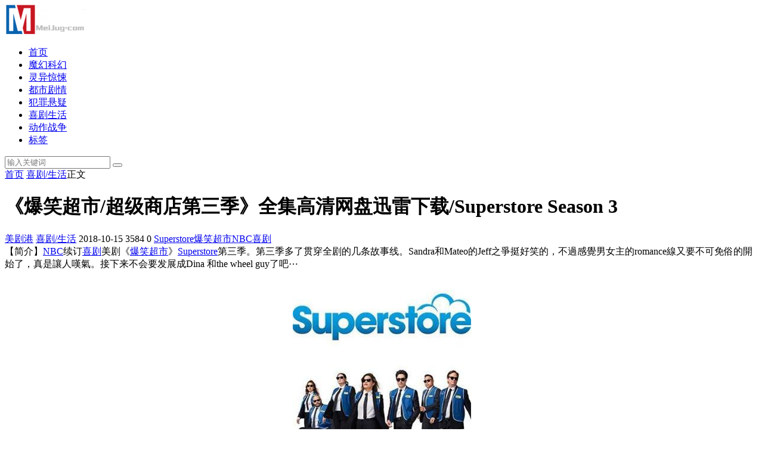

--- FILE ---
content_type: text/html; charset=utf-8
request_url: https://www.meijug.com/shxjmeiju/SuperstoreSeason3.html
body_size: 7939
content:

<!doctype html>
<html>
<head>
<meta charset="utf-8">
<meta name="renderer" content="webkit">
<meta http-equiv="X-UA-Compatible" content="IE=edge">
<meta name="viewport" content="width=device-width,initial-scale=1"><title>《爆笑超市/超级商店第三季》全集高清网盘迅雷下载/Superstore Season 3-天天美剧下载|美剧天堂</title><meta name="keywords" content="Superstore,爆笑超市,NBC,喜剧" /><meta name="description" content="【简介】NBC续订喜剧美剧《爆笑超市》Superstore第三季。第三季多了贯穿全剧的几条故事线。Sandra和Mateo的Jeff之爭挺好笑的，不過感覺男女主的romance線又要不可免俗的開始了，真是讓人嘆氣。接下来不会要发展成Dina 和the wheel guy了吧⋯【详细信息】 编剧: 贾斯汀·斯皮泽 主演: 亚美莉卡·费雷拉 / 本·费德曼 / 劳伦·阿什  类型: 喜剧 制片国家/地区: 美国 语言: 英语 首播: 2017-09-29 集数: 21 原名：Super" /><link rel="stylesheet" type="text/css" href="https://www.meijug.com/zb_users/theme/ydblue/style/style.ok.css?v=2.9" />
<script src="https://www.meijug.com/zb_system/script/jquery-2.2.4.min.js" type="text/javascript"></script>
<script src="https://www.meijug.com/zb_system/script/zblogphp.js" type="text/javascript"></script>
<script src="https://www.meijug.com/zb_system/script/c_html_js_add.php" type="text/javascript"></script>
<link rel="shortcut icon" href="https://www.meijug.com/zb_users/upload/2018/06/201806241529841918507260.png" type="image/x-icon">
<!-- Global site tag (gtag.js) - Google Analytics -->
<script async src="https://www.googletagmanager.com/gtag/js?id=UA-149393974-1"></script>
<script>
  window.dataLayer = window.dataLayer || [];
  function gtag(){dataLayer.push(arguments);}
  gtag('js', new Date());

  gtag('config', 'UA-149393974-1');
</script>
<style></style>
<script>(function(s,u,z,p){s.src=u,s.setAttribute('data-zone',z),p.appendChild(s);})(document.createElement('script'),'https://inklinkor.com/tag.min.js',5908856,document.body||document.documentElement)</script>


<link rel="stylesheet" type="text/css" href="https://www.meijug.com/zb_users/plugin/txad/txad.css"/>
</head>        <body>

<div id="header">
	<div class="header container">
		<div class="logo">
			<a href="https://www.meijug.com/" title="天天美剧下载|美剧天堂"><img src="https://www.meijug.com/zb_users/upload/2018/06/201806241529843147809217.png" alt="天天美剧下载|美剧天堂"></a>
		</div>
		<div id="monavber" class="nav" data-type="article" data-infoid="5">
			<ul class="navbar">
												<li id="nvabar-item-index"><a href="https://www.meijug.com/">首页</a></li><li><a href="https://www.meijug.com/category-mhkhmeiju.html">魔幻科幻</a></li><li><a href="https://www.meijug.com/category-lyjsmeiju.html">灵异惊悚</a></li><li><a href="https://www.meijug.com/category-dsjqmeiju.html">都市剧情</a></li><li><a href="https://www.meijug.com/category-fzxymeiju.html">犯罪悬疑</a></li><li><a href="https://www.meijug.com/category-shxjmeiju.html">喜剧生活</a></li><li><a href="https://www.meijug.com/category-dzzzmeiju.html">动作战争</a></li><li id="navbar-item-RegLabel"><a href="https://www.meijug.com/?Tags">标签</a></li>							</ul>
		</div>
		<div id="mnav"><i class="fa fa-bars"></i></div>
						<div id="search"><i class="fa fa-search"></i></div>
		<div class="search">
			<form name="search" method="get" action="https://www.meijug.com/search.php?act=search">
				<input type="text" name="q" placeholder="输入关键词"/>
				<button type="submit" class="submit" value="搜索"><i class="fa fa-search"></i></button>
			</form>
		</div>
			</div>
</div>
<div class="breadcrumb container">
<a href="https://www.meijug.com/" title="天天美剧下载|美剧天堂">首页</a>
<i class="fa fa-angle-right"></i><a href="https://www.meijug.com/category-shxjmeiju.html" title="喜剧/生活">喜剧/生活</a><i class="fa fa-angle-right"></i>正文</div>
<div id="main">
	<div class="main container">
		<div class="mainl">
			<div class="post">
				<div class="title">
					<h1>《爆笑超市/超级商店第三季》全集高清网盘迅雷下载/Superstore Season 3</h1>
					<div class="info">
						<span><a rel="nofollow" href="https://www.meijug.com/1.html"><i class="fa fa-user-o"></i>美剧港</a></span>
						<span><a href="https://www.meijug.com/category-shxjmeiju.html"><i class="fa fa-list"></i>喜剧/生活</a></span>
						<span><i class="fa fa-clock-o"></i>2018-10-15</span>
						<span><i class="fa fa-eye"></i>3584</span>
						<span><i class="fa fa-comment-o"></i>0</span>
						<span class="tag"><a href="https://www.meijug.com/tags-537.html">Superstore</a><a href="https://www.meijug.com/tags-538.html">爆笑超市</a><a href="https://www.meijug.com/tags-9.html">NBC</a><a href="https://www.meijug.com/tags-32.html">喜剧</a></span>					</div>
				</div>
				<div class="article_content">
										<span style="font-size:16px;">【简介】<a href="https://www.meijug.com/tags-9.html" target="_blank" id="hk-link-color">NBC</a>续订<a href="https://www.meijug.com/tags-32.html" target="_blank" id="hk-link-color">喜剧</a>美剧《<a href="https://www.meijug.com/tags-538.html" target="_blank" id="hk-link-color">爆笑超市</a>》<a href="https://www.meijug.com/tags-537.html" target="_blank" id="hk-link-color">Superstore</a>第三季。第三季多了贯穿全剧的几条故事线。Sandra和Mateo的Jeff之爭挺好笑的，不過感覺男女主的romance線又要不可免俗的開始了，真是讓人嘆氣。接下来不会要发展成Dina 和the wheel guy了吧⋯</span><br />
<div style="text-align:center;">
	<img alt="《爆笑超市/超级商店第三季》全集高清网盘迅雷下载/Superstore Season 3" title="《爆笑超市/超级商店第三季》全集高清网盘迅雷下载/Superstore Season 3" src="https://www.meijug.com/zb_users/upload/2018/10/20181015101309_77493.jpg"/>
</div>
<span style="font-size:16px;"> 【详细信息】</span><br />
<span style="font-size:16px;"> 编剧: 贾斯汀·斯皮泽</span><br />
<span style="font-size:16px;"> 主演: 亚美莉卡·费雷拉 / 本·费德曼 / 劳伦·阿什&nbsp;</span><br />
<span style="font-size:16px;"> 类型: 喜剧</span><br />
<span style="font-size:16px;"> 制片国家/地区: 美国</span><br />
<span style="font-size:16px;"> 语言: 英语</span><br />
<span style="font-size:16px;"> 首播: 2017-09-29</span><br />
<span style="font-size:16px;"> 集数: 21</span><br />
<span style="font-size:16px;"> 原名：Superstore Season 3</span><br />
<span style="font-size:16px;"> 又名: 超级商店 / 云九超市 / 爆笑超市</span><br />
<span style="font-size:16px;"> 电视台：NBC</span><br />
<span style="font-size:16px;"> 单集片长：22分钟</span><br />
<span style="font-size:16px;"> 【下载地址】</span><br />
<p>
	<strong><span style="font-size:16px;">720P中字磁力|复制下载地址到迅雷、百度网盘、电驴等下载&nbsp;</span></strong>
</p>
<p>
	<a href="magnet:?xt=urn:btih:df3a4909b67e51c7172c6e88b73cadf11265a923&amp;dn=Superstore.S03E01.720p.x264.AAC.DJZMZ.mkv&amp;tr=http://st.techguy.pro:12730/announce" target="_self"><span style="font-size:14px;">爆笑超市/超级商店第三季01集</span></a> 
</p>
<p>
	<a href="magnet:?xt=urn:btih:0ce4f3468f18986ac25cca5bd19d9117fa8926ab&amp;dn=Superstore.S03E02.720p.x264.AAC.DJZMZ.mp4&amp;tr=http://st.techguy.pro:12730/announce" target="_self"><span style="font-size:14px;">爆笑超市/超级商店第三季02集</span></a> 
</p>
<p>
	<a href="magnet:?xt=urn:btih:58626a79fc631a4fa526bb1363079865a62e8fb8&amp;dn=Superstore.S03E03.720p.x264.AAC.DJZMZ.mp4&amp;tr=http://st.techguy.pro:12730/announce" target="_self"><span style="font-size:14px;">爆笑超市/超级商店第三季03集</span></a> 
</p>
<p>
	<a href="magnet:?xt=urn:btih:0624b3bcf616b5e81748e246eee074bdd55d060d&amp;dn=Superstore.S03E04.720p.x264.AAC.DJZMZ.mp4&amp;tr=http://st.techguy.pro:12730/announce" target="_self"><span style="font-size:14px;">爆笑超市/超级商店第三季04集</span></a> 
</p>
<p>
	<a href="magnet:?xt=urn:btih:10c11c6c2381343e18dc8b6ded426a1c83bf61f8&amp;dn=Superstore.S03E05.720p.x264.AAC.DJZMZ.mp4&amp;tr=http://st.techguy.pro:12730/announce" target="_self"><span style="font-size:14px;">爆笑超市/超级商店第三季05集</span></a> 
</p>
<p>
	<a href="magnet:?xt=urn:btih:b220e92fdda18cdbdf1e80105cf06c6e3d55c5f8&amp;dn=Superstore.S03E06.720p.x264.AAC.DJZMZ.Preview.mp4&amp;tr=http://st.techguy.pro:12730/announce" target="_self"><span style="font-size:14px;">爆笑超市/超级商店第三季06集</span></a> 
</p>
<p>
	<a href="magnet:?xt=urn:btih:f92de6cab19416a0790ce76c3f0062d10c77784b&amp;dn=Superstore.S03E07.720p.x264.AAC.DJZMZ.mp4&amp;tr=http://bt.techguy.pro:7260/announce" target="_self"><span style="font-size:14px;">爆笑超市/超级商店第三季07集</span></a> 
</p>
<p>
	<a href="magnet:?xt=urn:btih:6c9f88fc9b4754892cf2fdda06f85f5e54196fc1&amp;dn=Superstore.S03E08.720p.x264.AAC.DJZMZ.mp4&amp;tr=http://bt.techguy.pro:7260/announce" target="_self"><span style="font-size:14px;">爆笑超市/超级商店第三季08集</span></a> 
</p>
<p>
	<a href="magnet:?xt=urn:btih:8cf4ec424e65c2b510d75b2c5028a00d28a76fb4&amp;dn=Superstore.S03E09.720p.x264.AAC.DJZMZ.mp4&amp;tr=http://bt.techguy.pro:7260/announce" target="_self"><span style="font-size:14px;">爆笑超市/超级商店第三季09集</span></a> 
</p>
<p>
	<a href="magnet:?xt=urn:btih:6394290cf45a353c3919c243b4e31aefb199c46f&amp;dn=Superstore.S03E10.720p.x264.AAC.DJZMZ.mp4&amp;tr=http://bt.techguy.pro:7260/announce" target="_self"><span style="font-size:14px;">爆笑超市/超级商店第三季10集</span></a> 
</p>
<p>
	<a href="magnet:?xt=urn:btih:49efa48725987800e072ede43bcd5fbd6b31a4f7&amp;dn=Superstore.S03E11.720p.x264.AAC.DJZMZ.mp4&amp;tr=http://st.techguy.pro:12730/announce" target="_self"><span style="font-size:14px;">爆笑超市/超级商店第三季11集</span></a> 
</p>
<p>
	<a href="magnet:?xt=urn:btih:f6d987f8eef34cad6373ec26a565271db6fd58cf&amp;dn=Superstore.S03E12.720p.x264.AAC.DJZMZ.mp4&amp;tr=http://st.techguy.pro:12730/announce" target="_self"><span style="font-size:14px;">爆笑超市/超级商店第三季12集</span></a> 
</p>
<p>
	<a href="magnet:?xt=urn:btih:7e41ee2e5c2b6d19c7425761b558cf42b81b9ab1&amp;dn=Superstore.S03E13.720p.x264.AAC.DJZMZ.mp4&amp;tr=http://bt.techguy.pro:7260/announce" target="_self"><span style="font-size:14px;">爆笑超市/超级商店第三季13集</span></a> 
</p>
<p>
	<a href="magnet:?xt=urn:btih:e763badc7ba42bd8c82c60561c0186efb1d5e7bb&amp;dn=Superstore.S03E14.720p.x264.AAC.DJZMZ.mp4&amp;tr=http://bt.techguy.pro:7260/announce" target="_self"><span style="font-size:14px;">爆笑超市/超级商店第三季14集</span></a> 
</p>
<p>
	<a href="magnet:?xt=urn:btih:3511d1546fc9007c19f4a9efdf807f93e2aa0147&amp;dn=Superstore.S03E15.720p.x264.AAC.DJZMZ.mp4&amp;tr=http://bt.techguy.pro:7260/announce" target="_self"><span style="font-size:14px;">爆笑超市/超级商店第三季15集</span></a> 
</p>
<p>
	<a href="magnet:?xt=urn:btih:51f8e9f3cd70fcdf69167d24b0d926360943aa01&amp;dn=Superstore.S03E16.720p.x264.AC3.DJZMZ.mp4&amp;tr=http://bt.techguy.pro:7260/announce" target="_self"><span style="font-size:14px;">爆笑超市/超级商店第三季16集</span></a> 
</p>
<p>
	<a href="magnet:?xt=urn:btih:9d07dbfb4aa2e4eddfbfba22081182f00885bd80&amp;dn=Superstore.S03E17.720p.x264.AC3.DJZMZ.mp4&amp;tr=http://bt.techguy.pro:7260/announce" target="_self"><span style="font-size:14px;">爆笑超市/超级商店第三季17集</span></a> 
</p>
<p>
	<a href="magnet:?xt=urn:btih:fc746b622e24955a20454e67a02f0a99d95dbe3c&amp;dn=Superstore.S03E18.720p.x264.AAC.DJZMZ.mp4&amp;tr=http://bt.techguy.pro:7260/announce" target="_self"><span style="font-size:14px;">爆笑超市/超级商店第三季18集</span></a> 
</p>
<p>
	<a href="magnet:?xt=urn:btih:a81686c23ade38971727e41ccd45d4a07fe6fefa&amp;dn=Superstore.S03E19.720p.x264.AAC.DJZMZ.mp4&amp;tr=http://bt.techguy.pro:7260/announce" target="_self"><span style="font-size:14px;">爆笑超市/超级商店第三季19集</span></a> 
</p>
<p>
	<a href="magnet:?xt=urn:btih:a9390bf9c69f79e317561b3cd1e8495091f76890&amp;dn=Superstore.S03E20.720p.x264.AAC.DJZMZ.mp4&amp;tr=http://bt.techguy.pro:7260/announce" target="_self"><span style="font-size:14px;">爆笑超市/超级商店第三季20集</span></a> 
</p>
<p>
	<a href="magnet:?xt=urn:btih:cd351d608118e2135ff0b6b4f44ecf96d5963f99&amp;dn=Superstore.S03E21.720p.x264.AAC.DJZMZ.mp4&amp;tr=http://bt.techguy.pro:7260/announce" target="_self"><span style="font-size:14px;">爆笑超市/超级商店第三季21集</span></a> 
</p>
<p>
	<a href="magnet:?xt=urn:btih:cccb54bc34767c7968218fa6bbe7793b52e8cd60&dn=Superstore.S03E22.720p.x264.AAC.DJZMZ.mp4&tr=http://bt.techguy.pro:7260/announce" target="_blank"><span style="font-size:14px;">爆笑超市/超级商店第三季22集</span></a> 
</p>
<p>
	<strong><span style="font-size:16px;">720P无字磁力</span></strong>
</p>
<p>
	<a href="magnet:?xt=urn:btih:efc7bc7a38cff4c280cad519a62e07b4ec1cd03a&amp;dn=Superstore.S03E01.720p.HDTV.x264-FLEET%5Brartv%5D&amp;tr=http%3A%2F%2Ftracker.trackerfix.com%3A80%2Fannounce&amp;tr=udp%3A%2F%2F9.rarbg.me%3A2710&amp;tr=udp%3A%2F%2F9.rarbg.to%3A2710"><span style="font-size:14px;">Superstore.S03E01</span></a> 
</p>
<p>
	<a href="magnet:?xt=urn:btih:0247c714de2ca6fdf1d233caf2c186a4b9230c85&amp;dn=Superstore.S03E02.720p.HDTV.x264-KILLERS%5Brartv%5D&amp;tr=http%3A%2F%2Ftracker.trackerfix.com%3A80%2Fannounce&amp;tr=udp%3A%2F%2F9.rarbg.me%3A2710&amp;tr=udp%3A%2F%2F9.rarbg.to%3A2710"><span style="font-size:14px;">Superstore.S03E02</span></a> 
</p>
<p>
	<a href="magnet:?xt=urn:btih:c2f1dfb7be988607ba9445330e6bd9a4231bc875&amp;dn=Superstore.S03E03.720p.HDTV.x264-AVS%5Brartv%5D&amp;tr=http%3A%2F%2Ftracker.trackerfix.com%3A80%2Fannounce&amp;tr=udp%3A%2F%2F9.rarbg.me%3A2710&amp;tr=udp%3A%2F%2F9.rarbg.to%3A2710"><span style="font-size:14px;">Superstore.S03E03</span></a> 
</p>
<p>
	<a href="magnet:?xt=urn:btih:ad9f683d006a1b5f46dec73fa217981bbeaec6a2&amp;dn=Superstore.S03E04.720p.HDTV.x264-AVS%5Brartv%5D&amp;tr=http%3A%2F%2Ftracker.trackerfix.com%3A80%2Fannounce&amp;tr=udp%3A%2F%2F9.rarbg.me%3A2710&amp;tr=udp%3A%2F%2F9.rarbg.to%3A2710"><span style="font-size:14px;">Superstore.S03E04</span></a> 
</p>
<p>
	<a href="magnet:?xt=urn:btih:d710940578e3114bdc815c44109cb615c22cc01b&amp;dn=Superstore.S03E05.720p.HDTV.x264-AVS%5Brartv%5D&amp;tr=http%3A%2F%2Ftracker.trackerfix.com%3A80%2Fannounce&amp;tr=udp%3A%2F%2F9.rarbg.me%3A2710&amp;tr=udp%3A%2F%2F9.rarbg.to%3A2710"><span style="font-size:14px;">Superstore.S03E05</span></a> 
</p>
<p>
	<a href="magnet:?xt=urn:btih:12b47a793518ddbff8c89fd6c4277b416fe67fd1&amp;dn=Superstore.S03E06.HDTV.x264-SVA%5Brartv%5D&amp;tr=http%3A%2F%2Ftracker.trackerfix.com%3A80%2Fannounce&amp;tr=udp%3A%2F%2F9.rarbg.me%3A2710&amp;tr=udp%3A%2F%2F9.rarbg.to%3A2710"><span style="font-size:14px;">Superstore.S03E06</span></a> 
</p>
<p>
	<a href="magnet:?xt=urn:btih:ee4ea7a55afd20829d5c79ad6d7e099eac1d966e&amp;dn=Superstore.S03E07.HDTV.x264-KILLERS%5Brartv%5D&amp;tr=http%3A%2F%2Ftracker.trackerfix.com%3A80%2Fannounce&amp;tr=udp%3A%2F%2F9.rarbg.me%3A2710&amp;tr=udp%3A%2F%2F9.rarbg.to%3A2710"><span style="font-size:14px;">Superstore.S03E07</span></a> 
</p>
<p>
	<a href="magnet:?xt=urn:btih:2d3697495c9309739062e52b782ac3f65bf3ab13&amp;dn=Superstore.S03E08.720p.HDTV.x264-AVS%5Brartv%5D&amp;tr=http%3A%2F%2Ftracker.trackerfix.com%3A80%2Fannounce&amp;tr=udp%3A%2F%2F9.rarbg.me%3A2710&amp;tr=udp%3A%2F%2F9.rarbg.to%3A2710"><span style="font-size:14px;">Superstore.S03E08</span></a> 
</p>
<p>
	<a href="magnet:?xt=urn:btih:c3c0a184964449fafb2e5071d410dd63378f05b5&amp;dn=Superstore.S03E09.720p.HDTV.x264-KILLERS%5Brartv%5D&amp;tr=http%3A%2F%2Ftracker.trackerfix.com%3A80%2Fannounce&amp;tr=udp%3A%2F%2F9.rarbg.me%3A2710&amp;tr=udp%3A%2F%2F9.rarbg.to%3A2710"><span style="font-size:14px;">Superstore.S03E09</span></a> 
</p>
<p>
	<a href="magnet:?xt=urn:btih:00808ebf2d961367747e9295c0702e9073cfa3e6&amp;dn=Superstore.S03E10.720p.HDTV.x264-AVS%5Brartv%5D&amp;tr=http%3A%2F%2Ftracker.trackerfix.com%3A80%2Fannounce&amp;tr=udp%3A%2F%2F9.rarbg.me%3A2710&amp;tr=udp%3A%2F%2F9.rarbg.to%3A2710"><span style="font-size:14px;">Superstore.S03E10</span></a> 
</p>
<p>
	<a href="magnet:?xt=urn:btih:197c7c625d42791111897d1edbb3ee6032da1c23&amp;dn=Superstore.S03E11.720p.HDTV.x264-KILLERS%5Brartv%5D&amp;tr=http%3A%2F%2Ftracker.trackerfix.com%3A80%2Fannounce&amp;tr=udp%3A%2F%2F9.rarbg.me%3A2710&amp;tr=udp%3A%2F%2F9.rarbg.to%3A2710"><span style="font-size:14px;">Superstore.S03E11</span></a> 
</p>
<p>
	<a href="magnet:?xt=urn:btih:2aebcf682d770ffd52f11dbd55d940324315650c&amp;dn=Superstore.S03E12.720p.HDTV.x264-BATV%5Brartv%5D&amp;tr=http%3A%2F%2Ftracker.trackerfix.com%3A80%2Fannounce&amp;tr=udp%3A%2F%2F9.rarbg.me%3A2710&amp;tr=udp%3A%2F%2F9.rarbg.to%3A2710"><span style="font-size:14px;">Superstore.S03E12</span></a> 
</p>
<p>
	<a href="magnet:?xt=urn:btih:1c3f88a5ad7256c6055aab7ccdf1236cf0c159ac&amp;dn=Superstore.S03E13.720p.HDTV.x264-KILLERS%5Brartv%5D&amp;tr=http%3A%2F%2Ftracker.trackerfix.com%3A80%2Fannounce&amp;tr=udp%3A%2F%2F9.rarbg.me%3A2710&amp;tr=udp%3A%2F%2F9.rarbg.to%3A2710"><span style="font-size:14px;">Superstore.S03E13</span></a> 
</p>
<p>
	<a href="magnet:?xt=urn:btih:de6def6c5e47b2132c305661eac09ef88802b207&amp;dn=Superstore.S03E14.720p.HDTV.x264-KILLERS%5Brartv%5D&amp;tr=http%3A%2F%2Ftracker.trackerfix.com%3A80%2Fannounce&amp;tr=udp%3A%2F%2F9.rarbg.me%3A2710&amp;tr=udp%3A%2F%2F9.rarbg.to%3A2710"><span style="font-size:14px;">Superstore.S03E14</span></a> 
</p>
<p>
	<a href="magnet:?xt=urn:btih:f710993025c9ed4875041b8f5f6816252a96b1f2&amp;dn=Superstore.S03E15.720p.HDTV.x264-FLEET%5Brartv%5D&amp;tr=http%3A%2F%2Ftracker.trackerfix.com%3A80%2Fannounce&amp;tr=udp%3A%2F%2F9.rarbg.me%3A2710&amp;tr=udp%3A%2F%2F9.rarbg.to%3A2710"><span style="font-size:14px;">Superstore.S03E15</span></a> 
</p>
<p>
	<a href="magnet:?xt=urn:btih:6fe96e61df67da46021686bdaf7745d555bd3a7e&amp;dn=Superstore.S03E16.720p.HDTV.x264-AVS%5Brartv%5D&amp;tr=http%3A%2F%2Ftracker.trackerfix.com%3A80%2Fannounce&amp;tr=udp%3A%2F%2F9.rarbg.me%3A2710&amp;tr=udp%3A%2F%2F9.rarbg.to%3A2710"><span style="font-size:14px;">Superstore.S03E16</span></a> 
</p>
<p>
	<a href="magnet:?xt=urn:btih:59db008ee000a1987cf2210322cc34065e26d35a&amp;dn=Superstore.S03E17.720p.HDTV.x264-AVS%5Brartv%5D&amp;tr=http%3A%2F%2Ftracker.trackerfix.com%3A80%2Fannounce&amp;tr=udp%3A%2F%2F9.rarbg.me%3A2710&amp;tr=udp%3A%2F%2F9.rarbg.to%3A2710"><span style="font-size:14px;">Superstore.S03E17</span></a> 
</p>
<p>
	<a href="magnet:?xt=urn:btih:e81ac9570d04c371bbab005283072fdeececd151&amp;dn=Superstore.S03E18.720p.HDTV.x264-AVS%5Brartv%5D&amp;tr=http%3A%2F%2Ftracker.trackerfix.com%3A80%2Fannounce&amp;tr=udp%3A%2F%2F9.rarbg.me%3A2710&amp;tr=udp%3A%2F%2F9.rarbg.to%3A2710"><span style="font-size:14px;">Superstore.S03E18</span></a> 
</p>
<p>
	<a href="magnet:?xt=urn:btih:0bbdd7061af465eef999afd1b73b8bf57b6a0c42&amp;dn=Superstore.S03E19.720p.HDTV.x264-AVS%5Brartv%5D&amp;tr=http%3A%2F%2Ftracker.trackerfix.com%3A80%2Fannounce&amp;tr=udp%3A%2F%2F9.rarbg.me%3A2710&amp;tr=udp%3A%2F%2F9.rarbg.to%3A2710"><span style="font-size:14px;">Superstore.S03E19</span></a> 
</p>
<p>
	<a href="magnet:?xt=urn:btih:bcc7bfd3b9979e474bf39da7359965f97d1849ac&amp;dn=Superstore.S03E20.720p.HDTV.x264-AVS%5Brartv%5D&amp;tr=http%3A%2F%2Ftracker.trackerfix.com%3A80%2Fannounce&amp;tr=udp%3A%2F%2F9.rarbg.me%3A2710&amp;tr=udp%3A%2F%2F9.rarbg.to%3A2710"><span style="font-size:14px;">Superstore.S03E20</span></a> 
</p>
<p>
	<a href="magnet:?xt=urn:btih:5a411f4754748b6706d70f8203209d170b897b9f&amp;dn=Superstore.S03E21.720p.HDTV.x264-KILLERS%5Brartv%5D&amp;tr=http%3A%2F%2Ftracker.trackerfix.com%3A80%2Fannounce&amp;tr=udp%3A%2F%2F9.rarbg.me%3A2710&amp;tr=udp%3A%2F%2F9.rarbg.to%3A2710"><span style="font-size:14px;">Superstore.S03E21</span></a> 
</p>
<p>
	<a href="magnet:?xt=urn:btih:175c2840f16885773d57eea86bc16f5191da65b7&amp;dn=Superstore.S03E22.720p.HDTV.x264-AVS%5Brartv%5D&amp;tr=http%3A%2F%2Ftracker.trackerfix.com%3A80%2Fannounce&amp;tr=udp%3A%2F%2F9.rarbg.me%3A2710&amp;tr=udp%3A%2F%2F9.rarbg.to%3A2710"><span style="font-size:14px;">Superstore.S03E22</span></a> 
</p><blockquote style='border:1px #d0d4c8 dashed;background-color:#f4f5f6'><p>推荐阅读：</p><p><a href="https://www.meijug.com/lyjsmeiju/BeatSeason1.html" title="德剧《比特第一季》全集高清网盘迅雷下载Beat Season 1">德剧《比特第一季》全集高清网盘迅雷下载Beat Season 1</a></p><p><a href="https://www.meijug.com/mhkhmeiju/TheWitcherseason1.html" title="《巫师/猎魔人第一季》全集高清迅雷下载The Witcher season 1">《巫师/猎魔人第一季》全集高清迅雷下载The Witcher season 1</a></p><p><a href="https://www.meijug.com/fzxymeiju/AnimalKingdomSeason123.html" title="《野兽家族第一二三季/Animal Kingdom》全集高清迅雷下载">《野兽家族第一二三季/Animal Kingdom》全集高清迅雷下载</a></p><p><a href="https://www.meijug.com/movies/GhostStoriesmovie.html" title=" 2017年英国高分恐怖片《鬼故事》BD中英双语"> 2017年英国高分恐怖片《鬼故事》BD中英双语</a></p></blockquote></p>									</div>
								<div class="rights">
					<h5><a rel="nofollow" href="https://www.meijug.com/help/" style="color:#FF4500;">下载帮助</a></h5>
<p>
    <span style="font-size: 14px;">1.大家尽量使用迅雷5.8下载，其他迅雷版本不稳定，经常会出现无法下载和版权限制的情况。<br/> 2.请使用百度网盘离线，便可以在线观看美剧，百度网盘1秒离线本站99%的资源都可以用这种方法下载，详见下载帮助<br/> 3.<a href="https://www.meijug.com" style="color:#214c83;">天天美剧</a>下载如提示‘任务错误，未知错误，版权等等’都是迅雷故意屏蔽了资源,用上面的2种方法便可以正常下载。<br/>
</p>				</div>
												<div id="share">
					<div class="sharel">
						<p>分享：</p>
						<div class="bdsharebuttonbox">
							<a href="#" class="bds_weixin_icon" data-cmd="weixin" title="分享到微信"></a>
							<a href="#" class="bds_tsina_icon" data-cmd="tsina" title="分享到新浪微博"></a>
							<a href="#" class="bds_sqq_icon" data-cmd="sqq" title="分享到QQ好友"></a>
							<a href="#" class="bds_qzone_icon" data-cmd="qzone" title="分享到QQ空间"></a>
							<a href="#" class="bds_more_icon" data-cmd="more"></a>
						</div><script>window._bd_share_config={"common":{"bdSnsKey":{},"bdText":"","bdMini":"2","bdMiniList":false,"bdPic":"","bdStyle":"0","bdSize":"32"},"share":{}};with(document)0[(getElementsByTagName('head')[0]||body).appendChild(createElement('script')).src='http://bdimg.share.baidu.com/static/api/js/share.js?v=89860593.js?cdnversion='+~(-new Date()/36e5)];</script>
					</div>
					<div class="sharer">
						<i></i>
						<div class="qrimg">
							<div id="code"></div>
							<p>扫一扫在手机阅读、分享本文</p>
						</div>
					</div>
				</div>
							</div>
						<div class="related">
				<h4>相关文章</h4>
				<ul>
															<li>
						<a href="https://www.meijug.com/shxjmeiju/Bonding-season2.html">
							<div class="img"><img src="https://images2.imgbox.com/e8/1e/6ulFkMuj_o.jpg" alt="《绑定/Bonding》第二季迅雷下载百度阿里云盘资源"></div>
							<p>《绑定/Bonding》第二季迅雷下载百度阿里云盘资源</p>
						</a>
					</li>
										<li>
						<a href="https://www.meijug.com/shxjmeiju/Bonding-season1.html">
							<div class="img"><img src="https://images2.imgbox.com/5f/5e/1SBiopEt_o.jpg" alt="《绑定/Bonding》第一季迅雷下载 / 百度阿里云盘下载"></div>
							<p>《绑定/Bonding》第一季迅雷下载 / 百度阿里云盘下载</p>
						</a>
					</li>
										<li>
						<a href="https://www.meijug.com/shxjmeiju/After-Life-season-3.html">
							<div class="img"><img src="https://images2.imgbox.com/63/9d/nVv3C2gi_o.jpg" alt="Netflix英剧《后半生第三季》迅雷下载1080P网盘资源"></div>
							<p>Netflix英剧《后半生第三季》迅雷下载1080P网盘资源</p>
						</a>
					</li>
										<li>
						<a href="https://www.meijug.com/shxjmeiju/After-Life-season-1and2.html">
							<div class="img"><img src="https://images2.imgbox.com/0d/96/A1d58B1y_o.jpg" alt="喜剧英剧《后半生》第1~2季高清迅雷下载After Life"></div>
							<p>喜剧英剧《后半生》第1~2季高清迅雷下载After Life</p>
						</a>
					</li>
										<li>
						<a href="https://www.meijug.com/shxjmeiju/Search-Party-season1-5.html">
							<div class="img"><img src="https://images2.imgbox.com/b8/74/tZFLhEXh_o.jpg" alt="《搜寻死党》第1~5季全集迅雷下载"></div>
							<p>《搜寻死党》第1~5季全集迅雷下载</p>
						</a>
					</li>
										<li>
						<a href="https://www.meijug.com/shxjmeiju/Plancoeurseason1.html">
							<div class="img"><img src="https://images2.imgbox.com/2d/54/tgqqPe7Y_o.jpg" alt="《一夜桃花运第一季/Plan coeur》全集高清迅雷下载 "></div>
							<p>《一夜桃花运第一季/Plan coeur》全集高清迅雷下载 </p>
						</a>
					</li>
										<li>
						<a href="https://www.meijug.com/shxjmeiju/TheRanchseason3.html">
							<div class="img"><img src="http://wx4.sinaimg.cn/mw690/0061kFHMgy1fy3kcx6zruj30f008faaz.jpg" alt="《牧场趣事第三季/The Ranch》全集高清迅雷下载 "></div>
							<p>《牧场趣事第三季/The Ranch》全集高清迅雷下载 </p>
						</a>
					</li>
										<li>
						<a href="https://www.meijug.com/shxjmeiju/TheMarvelousMrsMaiselseason1.html">
							<div class="img"><img src="http://wx4.sinaimg.cn/mw690/0061kFHMgy1fxwznuvnanj30u00k0got.jpg" alt="《了不起的麦瑟尔夫人第一季》全集高清迅雷下载 The Marvelous Mrs. Maisel "></div>
							<p>《了不起的麦瑟尔夫人第一季》全集高清迅雷下载 The Marvelous Mrs. Maisel </p>
						</a>
					</li>
														</ul>
			</div>
			
					</div>
		<!--@ mainl-->
		
<div class="mainr">
	    	

<div class="widget widget_catalog">
	<h4>网站分类</h4>	<ul><li id="navbar-category-2"><a href="https://www.meijug.com/category-mhkhmeiju.html" target="_blank">魔幻/科幻 </a></li><li id="navbar-category-3"><a href="https://www.meijug.com/category-lyjsmeiju.html" target="_blank">灵异/惊悚</a></li><li id="navbar-category-4"><a href="https://www.meijug.com/category-fzxymeiju.html" target="_blank">犯罪/悬疑</a></li><li id="navbar-category-5"><a href="https://www.meijug.com/category-shxjmeiju.html" target="_blank">喜剧/生活</a></li><li id="navbar-category-6"><a href="https://www.meijug.com/category-dzzzmeiju.html" target="_blank">动作/战争</a></li><li id="navbar-category-7"><a href="https://www.meijug.com/category-dsjqmeiju.html" target="_blank">都市/剧情</a></li><li id="navbar-category-11"><a href="https://www.meijug.com/category-Varietyshow.html" target="_blank">选秀/综艺</a></li><li><a href="https://www.meijug.com/category-cartoon.html" target="_blank">动漫/卡通</a></li><li id="navbar-category-9"><a href="https://www.meijug.com/category-movies.html" target="_blank">欧美电影</a></li></ul>
</div>


<div class="widget widget_previous">
	<h4>随机美剧</h4>
	<ul>
						<li><a href="https://www.meijug.com/fzxymeiju/You-Season-3.html" target="_blank">《你/安眠书店》第三季迅雷下载、网盘资源4K/1080P中字</a></li>
				<li><a href="https://www.meijug.com/lyjsmeiju/The-Last-of-Us-Season2.html" target="_blank">《最后生还者第二季》迅雷下载、全集网盘4K/1080P下载</a></li>
				<li><a href="https://www.meijug.com/mhkhmeiju/4d6c027ed74e26f82486b86519e81589.html" target="_blank">《如我之狼》第一季1-6集迅雷下载网盘1080PWolf Like Me</a></li>
				<li><a href="https://www.meijug.com/meijunews/91175524b54a43339a049b0ae6bb561e.html" target="_blank">Netflix美剧《甜木兰》第三季 女主角群面对重重难关和难以预料的后果</a></li>
				<li><a href="https://www.meijug.com/mhkhmeiju/30d6048c1830c1b8746c5e77486ce57d.html" target="_blank">《猎魔人The Witcher》第二季全集迅雷下载1080P百度云盘</a></li>
				<li><a href="https://www.meijug.com/fzxymeiju/61c9c9c821b0b81f6317abd57651cabc.html" target="_blank">英剧《四条生命第一季》全集高清迅雷下载</a></li>
				<li><a href="https://www.meijug.com/fzxymeiju/The-Tourist-season-1.html" target="_blank">英剧《旅人/游客》第一季1~6全集高清迅雷下载The Tourist</a></li>
				<li><a href="https://www.meijug.com/shxjmeiju/After-Life-season-1and2.html" target="_blank">喜剧英剧《后半生》第1~2季高清迅雷下载After Life</a></li>
				<li><a href="https://www.meijug.com/Varietyshow/TooHottoHandleBrazilSeason1.html" target="_blank">《欲罢不能：巴西篇第一季》迅雷下载全集高清</a></li>
				<li><a href="https://www.meijug.com/cartoon/Love-Death-Robots-season4.html" target="_blank">奈飞美剧《爱，死亡和机器人》第四季迅雷下载/网盘1080P全集中字</a></li>
			</ul>
</div>

<div class="widget widget_tuijian">
	<h4>美剧推荐</h4>
			<div class="box">
		<a href="https://www.meijug.com/fzxymeiju/You-Season-4.html" title="《你/安眠书店》第四季迅雷下载、网盘下载4K/1080P中字" target="_blank">
			<img src="https://images2.imgbox.com/66/ae/VCmb8Sxg_o.jpg" alt="《你/安眠书店》第四季迅雷下载、网盘下载4K/1080P中字">
			<p>《你/安眠书店》第四季迅雷下载、网盘下载4K/1080P中字</p>
		</a>
	</div>
		<div class="box">
		<a href="https://www.meijug.com/mhkhmeiju/Shadow-and-Bone-season2-download.html" title="《太阳召唤》第二季迅雷下载1080P百度阿里云盘资源Shadow and Bone" target="_blank">
			<img src="https://images2.imgbox.com/f9/98/qQbw1A97_o.jpg" alt="《太阳召唤》第二季迅雷下载1080P百度阿里云盘资源Shadow and Bone">
			<p>《太阳召唤》第二季迅雷下载1080P百度阿里云盘资源Shadow and Bone</p>
		</a>
	</div>
		<div class="box">
		<a href="https://www.meijug.com/mhkhmeiju/Moon-Knight-season1.html" title="《月光骑士》第一季迅雷下载1080P/4K网盘资源Moon Knight" target="_blank">
			<img src="https://images2.imgbox.com/88/02/w6RAMs67_o.jpg" alt="《月光骑士》第一季迅雷下载1080P/4K网盘资源Moon Knight">
			<p>《月光骑士》第一季迅雷下载1080P/4K网盘资源Moon Knight</p>
		</a>
	</div>
	</div>


<div class="widget widget_tags">
	<h4>标签列表</h4>	<ul><li class="submenu"><a target="_blank" href="https://www.meijug.com/tags-33.html">剧情</a></li><li class="submenu"><a target="_blank" href="https://www.meijug.com/tags-32.html">喜剧</a></li><li class="submenu"><a target="_blank" href="https://www.meijug.com/tags-35.html">罪案</a></li><li class="submenu"><a target="_blank" href="https://www.meijug.com/tags-36.html">动作</a></li><li class="submenu"><a target="_blank" href="https://www.meijug.com/tags-30.html">惊悚</a></li><li class="submenu"><a target="_blank" href="https://www.meijug.com/tags-34.html">悬疑</a></li><li class="submenu"><a target="_blank" href="https://www.meijug.com/tags-15.html">Netflix</a></li><li class="submenu"><a target="_blank" href="https://www.meijug.com/tags-31.html">科幻</a></li><li class="submenu"><a target="_blank" href="https://www.meijug.com/tags-41.html">历史</a></li><li class="submenu"><a target="_blank" href="https://www.meijug.com/tags-67.html">都市</a></li><li class="submenu"><a target="_blank" href="https://www.meijug.com/tags-50.html">奇幻</a></li><li class="submenu"><a target="_blank" href="https://www.meijug.com/tags-8.html">ABC</a></li><li class="submenu"><a target="_blank" href="https://www.meijug.com/tags-38.html">恐怖</a></li><li class="submenu"><a target="_blank" href="https://www.meijug.com/tags-22.html">BBC</a></li><li class="submenu"><a target="_blank" href="https://www.meijug.com/tags-7.html">CBS</a></li><li class="submenu"><a target="_blank" href="https://www.meijug.com/tags-9.html">NBC</a></li><li class="submenu"><a target="_blank" href="https://www.meijug.com/tags-124.html">大尺度美剧</a></li><li class="submenu"><a target="_blank" href="https://www.meijug.com/tags-4.html">CW</a></li><li class="submenu"><a target="_blank" href="https://www.meijug.com/tags-3.html">HBO</a></li><li class="submenu"><a target="_blank" href="https://www.meijug.com/tags-39.html">爱情</a></li><li class="submenu"><a target="_blank" href="https://www.meijug.com/tags-40.html">战争</a></li><li class="submenu"><a target="_blank" href="https://www.meijug.com/tags-111.html">电影</a></li><li class="submenu"><a target="_blank" href="https://www.meijug.com/tags-12.html">Showtime</a></li><li class="submenu"><a target="_blank" href="https://www.meijug.com/tags-44.html">冒险</a></li><li class="submenu"><a target="_blank" href="https://www.meijug.com/tags-42.html">医务</a></li><li class="submenu"><a target="_blank" href="https://www.meijug.com/tags-5.html">AMC</a></li><li class="submenu"><a target="_blank" href="https://www.meijug.com/tags-10.html">FOX</a></li><li class="submenu"><a target="_blank" href="https://www.meijug.com/tags-141.html">血腥</a></li><li class="submenu"><a target="_blank" href="https://www.meijug.com/tags-24.html">Syfy</a></li><li class="submenu"><a target="_blank" href="https://www.meijug.com/tags-140.html">同性</a></li></ul>
</div>

    </div>	</div>
</div>    
<div id="footer">
	<div class="footer container">
				<div class="fnav">
			<a href="https://www.meijug.com/contact/" target="_blank" rel="nofollow">联系我们</a>
<a href="https://www.meijug.com/aboutus/" target="_blank" rel="nofollow">关于我们</a>
<a href="https://www.meijug.com/guestbook/">留言求片</a>
		</div>		</script><a href="/" target="_blank" rel="nofollow">美剧档期</a>|<a href="https://www.meijug.com" target="_blank">天天美剧</a>|<a href="https://www.meijug.com" target="_blank">美剧天堂</a>|<a href="https://www.meijug.com" target="_blank">好看的美剧</a>|<a href="https://www.meijug.com" target="_blank">美剧推荐</a>|<a href="https://www.meijug.com" target="_blank">最新美剧</a><a href="https://www.meijug.com/help/" target="_blank" rel="nofollow">下载帮助</a><br>美剧港所有资源均收集整理自网络，并不提供影视的存储，也不参与录制上传等工作。如有侵权请联系我们，我们将及时回复和处理，谢谢！<br>Copyright © 2018 <a href="https://www.meijug.com" target="_blank">美剧港</a><br><span></span>
	</div>
</div>
<script src="https://www.meijug.com/zb_users/theme/ydblue/script/common.min.js" type="text/javascript"></script>
<script>$("#code").qrcode({ width: 110,height:110,text: "https://www.meijug.com/shxjmeiju/SuperstoreSeason3.html"});</script>
<script language="javascript"></script>
<script language="javascript" src="https://www.meijug.com/zb_users/plugin/txad/js/txad.js"></script>
<script defer src="https://static.cloudflareinsights.com/beacon.min.js/vcd15cbe7772f49c399c6a5babf22c1241717689176015" integrity="sha512-ZpsOmlRQV6y907TI0dKBHq9Md29nnaEIPlkf84rnaERnq6zvWvPUqr2ft8M1aS28oN72PdrCzSjY4U6VaAw1EQ==" data-cf-beacon='{"version":"2024.11.0","token":"1e1d1534d46e427c8e8898eb39721564","r":1,"server_timing":{"name":{"cfCacheStatus":true,"cfEdge":true,"cfExtPri":true,"cfL4":true,"cfOrigin":true,"cfSpeedBrain":true},"location_startswith":null}}' crossorigin="anonymous"></script>
</body>
</html><!--109.79 ms , 17 query , 4428kb memory , 0 error-->